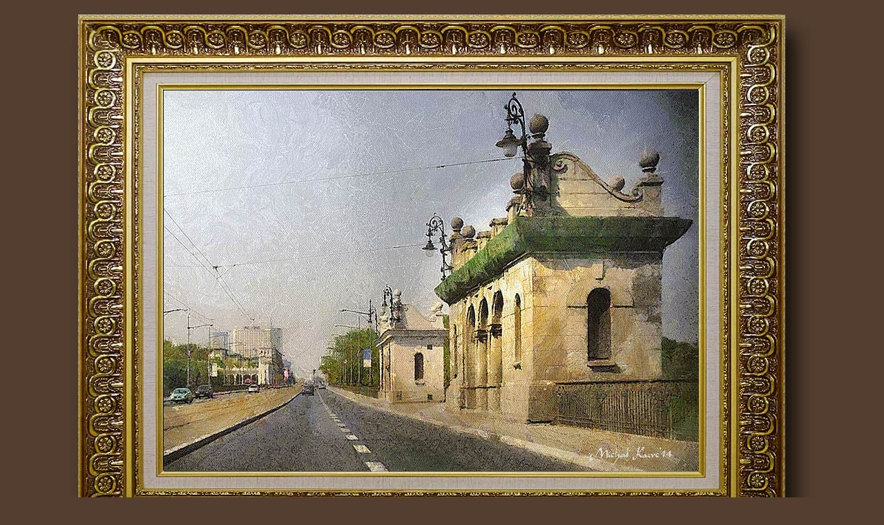

--- FILE ---
content_type: text/html
request_url: https://fotografika-kurc.prosta.pl/galeria_m/obrazy_dap/575.html
body_size: 654
content:

<html>

<head>
<meta http-equiv="Content-Type" content="text/html; charset=iso-8859-2">
<meta http-equiv="Content-Language" content="pl">
<!doctype html public "-//w3c//dtd html 4.0 transitional//en">
<meta name="konwerter" content="Ogonki97 1.1a">
<meta name="KeyWords" content="cyfrografie, komgrafia, michal-kurc, fotografika, wegrow">
<meta name="reply-to" content="mkurc@wp.pl">
<meta name="Author" content="Michal Kurc">
<meta name="GENERATOR" content="Microsoft FrontPage 4.0">
<meta name="ProgId" content="FrontPage.Editor.Document">
<meta name="Description" content="Michal Kurc AFRP">
   <title> Galeria foto.cyfrografie. Autor:&nbsp; Michał Kurc&nbsp; AFRP </title>
  
<base target="_self">
  
</head>

<SCRIPT LANGUAGE="JavaScript">
<!--
window.status="Michał Kurc AFRP - is a creative photographer  Fellow of the Polish Republic's Photoclub"
// -->
</SCRIPT>

</script>
<body bgcolor="#533E2F" alink="#CC3300"

<div align="left" link="#000000" vlink="#000000" text="#000000" topmargin="10">
<div align="center">
  <center>
  <table border="0" width="760" cellspacing="0" cellpadding="0" height="100%">
    <tr>
      <td width="100%" valign="middle">
        <div align="center">
          <center>
          <table border="0" width="100%" bordercolor="#CAAE86" cellspacing="0" cellpadding="0" bgcolor="#533E2F">
            <tr>
              <td width="100%" align="center" bgcolor="#DDCEB7" valign="bottom"><a href="spis.html#a3"><img border="0" src="575_warszawa.jpg" width="1077" height="850"></a></td>
            </tr>
          </center></center>
          <tr>
            <td width="100%" align="center">
              <div align="center">
              <center>
              <table border="0" width="70%" cellspacing="0" cellpadding="0" bgcolor="#CAAE86" height="100%">
                <tr>
                  <td width="62%">
                          <p align="center"><b><font face="Verdana" size="2">Warszawa.</font><font face="Verdana" size="2" color="#000000">&nbsp;</font></b></td>
                  <td width="38%">
                    <p align="left"><font face="Verdana" size="2" color="#000000">Copyright
                    &copy; photos by Michał Kurc </font></td>
                  </tr>
                  </table>
              </center>
              </div>
                </td>
              </tr>
            </table>
        </div>
          <p>&nbsp;</p>
          <p>&nbsp;
      </td>
    </tr>
  </table>
</div>
